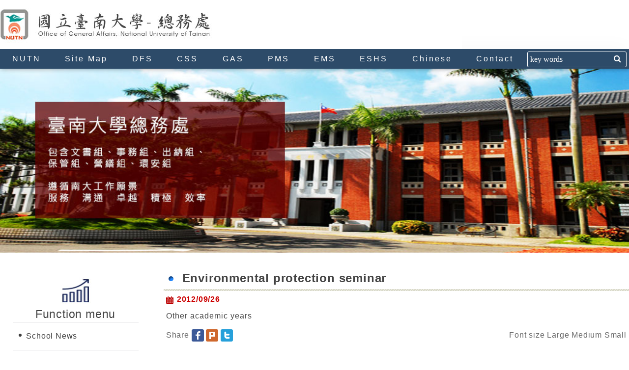

--- FILE ---
content_type: text/html; Charset=utf-8
request_url: https://www.nutn.edu.tw/oga/eng/mode03_02.asp?num=20180626172806937&t=list&page=1
body_size: 38397
content:

<!DOCTYPE html>
<html lang="en"><!-- InstanceBegin template="/Templates/eng_page.dwt.asp" codeOutsideHTMLIsLocked="false" -->
    <head>
    <meta charset="UTF-8" />
    <meta http-equiv="Content-Language" content="zh-TW" />
    <meta http-equiv="Content-Type" content="text/html; charset=utf-8" />
    <meta http-equiv="X-UA-Compatible" content="IE=edge" />
    <meta name="keywords" content="Office of General Affairs, National University of Tainan" />
    <meta name="description" content="Office of General Affairs, National University of Tainan" />
    <!-- InstanceBeginEditable name="doctitle" -->
    <title>Environmental protection seminar - Office of Research and Development, National University of Tainan</title>
    <!-- InstanceEndEditable -->
    <link href="../css/reset.css" rel="stylesheet" type="text/css">
    <link href="../css/font-awesome.css" rel="stylesheet" type="text/css">
    <link href="../css/web_layout.css" rel="stylesheet" type="text/css" />
    <link href="../css/web_page.css" rel="stylesheet" type="text/css" />
    <link href="../css/jquery-ui.css" rel="stylesheet" type="text/css" />
    <link href="favicon.ico" rel="shortcut icon" type="image/x-icon" />
    <link href="favicon.ico" rel="Bookmark" type="image/x-icon" />
    <script type="text/javascript" src="../js/jquery.js"></script>
    <script type="text/javascript" src="../js/jquery-ui.js"></script>
    <script type="text/javascript" src="../js/jquery.cycle.min.js"></script>
    <script type="text/javascript" src="../js/jquery.jcarousellite.min.js"></script>
    <script type="text/javascript" src="../js/swfobject.js"></script>
    <script type="text/javascript" src="../js/superfish.js"></script>
    <script type="text/javascript" src="../js/index.js"></script>
    <script type="text/javascript" src="../js/menu.js"></script>
    <script type="text/javascript" src="../js/dw.js"></script>
    <script type="text/javascript" src="../js/html5shiv.js"></script>
    <script type="text/javascript">
<!--
    $(document).ready(function () {
		
		$('#Div_Banner').cycle({fx: 'fade',timeout: 10000,sync: 0});

        // If there is a '#' in the URL (someone linking directly to a page with an anchor), highlight that section and set focus to it.
        // The tabindex attribute is removed AFTER the user navigates away from the element to help address a nasty VoiceOver bug.

        //if (document.location.hash) {
        //    var myAnchor = document.location.hash;
        //    $(myAnchor).attr('tabindex', -1).on('blur focusout', function () {
        //        $(this).removeAttr('tabindex');
        //    }).focus().yellowFade();
        //}

        /* This function looks for a change in the hash (activation of an in-page link) and sets focus to and 
        highlights the target element. This is necessary because webkit does not set focus as it should. If 
        the hash is empty (the user hit the back button after activating an in-page link) focus is set to body.
        */
        $(window).bind('hashchange', function () {
            var hash = "#" + window.location.hash.replace(/^#/, '');
            if (hash != "#") {
                $(hash).attr('tabindex', -1).on('blur focusout', function () {
                    $(this).removeAttr('tabindex');
                }).focus().yellowFade();
            }
            else {
                $("#headcontainer").attr('tabindex', -1).on('blur focusout', function () {
                    $(this).removeAttr('tabindex');
                }).focus();
            }
        });
    });
//-->
    </script>
    <!-- InstanceBeginEditable name="head" -->
    <script type="text/javascript">
<!--
    $(function () {
        GetPagePath('20180626171609988');
    });
//-->
    </script>
    <!-- InstanceEndEditable -->
    </head>
    <body>
<noscript>
    Your browser does not support JavaScript function, if the webpage function does not work properly, please open the browser JavaScript status.
    </noscript>
<a href="#main-content" class="sr-only sr-only-focusable" title="Jump to the main content block" tabindex="1">Jump to the main content block</a>
<div class="wrapper">
      <header class="site-header">
    <div id="site-title" class="site-title">
          <div class="container">
        <div id="aplus-box"><a accesskey="U" href="#site-title" title="上方輔助連結區(alt+U)" class="txt-white" tabindex="2">:::</a></div>
        <h1 class="logo"><a class="logo-link" href="mode02.asp?m=20180507143240872&t=list" title="Office of General Affairs, National University of Tainan" tabindex="3">Office of General Affairs, National University of Tainan</a></h1>
      </div>
        </div>
    <nav class="site-nav">
          <div class="container"> 
        <ul>
    <li><a href="http://www.nutn.edu.tw/" tabindex="4" target="_blank" title="NUTN(另開新視窗)">NUTN</a></li>
	<li><a href="sitemap.asp" tabindex="5" title="Site Map">Site Map</a></li>
    <li><a href="mode02.asp?m=20180510171635643&t=list" tabindex="6" title="Documents Files Section">DFS</a></li>
    <li><a href="menu.asp?m=20180614092256172" tabindex="7" title="Cashier's Services Section">CSS</a></li>
    <li><a href="menu.asp?m=20180831103430098">GAS</a></li>
    <li><a href="mode02.asp?m=20180510171745827&t=list" tabindex="9" title="Property Management Section">PMS</a></li>
    <li><a href="mode02.asp?m=20180510171806873&t=list" tabindex="10" title="Engineering Maintenance Section">EMS</a></li>
    <li><a href="menu.asp?m=20180612161234321" tabindex="11" title="Environment Safety hygiene Section">ESHS</a></li>
    <li><a href="../index.asp" tabindex="12" title="Chinese">Chinese</a></li>
    <li><a href="#site-footer" tabindex="13" title="Chinese">Contact</a></li>
</ul>

        <div class="search-box">
              <form id="formSearch" name="formSearch" method="post" action="search.asp" onsubmit="return CheckSearch()">
            <label for="search_word" style="display: none">key words</label>
            <input type="text" name="search_word" id="search_word" class="searchTerm" maxlength="20" value="key words" placeholder="key words" tabindex="15" />
            <button type="submit" class="searchButton" tabindex="15" name="search" alt="search" title="search"><i class="fa fa-search"></i></button>
            <input type="hidden" name="search_validate" value="2026/1/15" />
          </form>
            </div>
      </div>
        </nav>
  </header>
      <div class="site-banner"> 
    <img id="web_banner_img" src="../upload/top.jpg" alt="Office of Research and Development, National University of Tainan" width="100%" height="" /> 
  </div>
      <main class="site-main">
    <div class="container">
          <aside class="col-md-3">
        <div id="site-menu" class="site-menu">
              <div id="aplus-box"><a accesskey="L" href="#site-menu" class="txt-white" title="左方功能選單區(alt+L)" tabindex="16">:::</a> </div>
              <div class="menu-title"> <img src="../images/menu-title.jpg" alt="" /><br>
            <span style="font-size: 1.438em">Function menu</span> </div>
              <div class="menu-mid"> 
            <link href="../css/menu.css" rel="stylesheet" type="text/css" />
<ul id="navmenu-v"><li class="menu-line"><a href="mode01.asp?m=20180507143412757&t=list" target="_blank" title="School News">School News</a></li><li class="menu-line"><a href="mode02.asp?m=20180507143240872&t=list" title="Office of General Affairs">Office of General Affairs</a></li><li class="menu-line"><a href="mode01.asp?m=20180507143555723&t=list" target="_blank" title="Contact">Contact</a></li><li class="menu-line"><a href="mode02.asp?m=20180510171635643&t=list" title="Documentation Section">Documentation Section</a><ul class="WebMenuList2" id="WML_2_20180510171635643"><li><a href="mode02.asp?m=20250425150543577&t=list" title="Job Responsibilities">Job Responsibilities</a></li><li><a href="mode02.asp?m=20250425150600432&t=list" title="Contact Us">Contact Us</a></li></ul></li><li class="menu-line"><a href="menu.asp?m=20180614092256172" title="Cashier′s Section">Cashier′s Section</a><ul class="WebMenuList2" id="WML_2_20180614092256172"><li><a href="mode02.asp?m=20180614092308617&t=list" title="01.Introduction">01.Introduction</a></li><li><a href="mode02.asp?m=20180614092329407&t=list" title="02.Staff & Duties">02.Staff & Duties</a></li><li><a href="mode01.asp?m=20180705091447361&t=list" title="03.Tuition Fee Area">03.Tuition Fee Area</a></li><li><a href="mode02.asp?m=20180907140451772&t=list" target="_blank" title="04.Forms">04.Forms</a></li><li><a href="menu.asp?m=20190904083455249" title="05.Taxation Laws and Regulations">05.Taxation Laws and Regulations</a><ul class="WebMenuList3" id="WML_3_20190904083455249"><li><a href="mode01.asp?m=20190904083623761&t=list" title="Income Tax Act">Income Tax Act</a></li><li><a href="mode01.asp?m=20190904085048664&t=list" title="Standards of Withholding Rates for Various Incomes">Standards of Withholding Rates for Various Incomes</a></li><li><a href="mode01.asp?m=20190904085345245&t=list" title="The Regulations Governing the Withholding of Tax">The Regulations Governing the Withholding of Tax</a></li></ul></li><li><a href="mode02.asp?m=20190827153618961&t=list" title="06.Contact Us">06.Contact Us</a></li></ul></li><li class="menu-line"><a href="menu.asp?m=20180831103430098" title="General Affairs Section">General Affairs Section</a><ul class="WebMenuList2" id="WML_2_20180831103430098"><li><a href="mode02.asp?m=20180831103603242&t=list" title="Introduction">Introduction</a></li><li><a href="mode02.asp?m=20180831103732672&t=list" title="Location Information">Location Information</a></li><li><a href="mode02.asp?m=20180831103825672&t=list" title="Contact Window">Contact Window</a></li></ul></li><li class="menu-line"><a href="menu.asp?m=20190923160034623" title="Property Management Section">Property Management Section</a><ul class="WebMenuList2" id="WML_2_20190923160034623"><li><a href="mode02.asp?m=20190923160627805&t=list" title="Introduction">Introduction</a></li><li><a href="mode02.asp?m=20190923162531120&t=list" title="Contact Us">Contact Us</a></li></ul></li><li class="menu-line"><a href="mode02.asp?m=20180510171806873&t=list" title="Engineering Maintenance Section">Engineering Maintenance Section</a><ul class="WebMenuList2" id="WML_2_20180510171806873"><li><a href="mode02.asp?m=20250425111218506&t=list" title="About Us">About Us</a></li><li><a href="mode02.asp?m=20250425111424355&t=list" title="Location">Location</a></li><li><a href="mode02.asp?m=20250425112122588&t=list" title="Contact">Contact</a></li></ul></li><li class="menu-line"><a href="menu.asp?m=20180612161234321" title="Environmental Safety Section">Environmental Safety Section</a><ul class="WebMenuList2" id="WML_2_20180612161234321"><li><a href="menu.asp?m=20180626115437538" target="_blank" title="About Environment Safety">About Environment Safety</a><ul class="WebMenuList3" id="WML_3_20180626115437538"><li><a href="mode02.asp?m=20180626115455243&t=list" target="_blank" title="Introduction">Introduction</a></li><li><a href="mode02.asp?m=20180626115547155&t=list" target="_blank" title="Organization">Organization</a></li><li><a href="mode02.asp?m=20180626115612161&t=list" target="_blank" title="Members">Members</a></li><li><a href="mode02.asp?m=20180626153634066&t=list" target="_blank" title="Location Information">Location Information</a></li><li><a href="mode02.asp?m=20210114100605083&t=list" target="_blank" title="Environmental Safety and health policy">Environmental Safety and health policy</a></li><li><a href="mode02.asp?m=20231025171217971&t=list" target="_blank" title="Written Statement on Preventing Workplace Violence">Written Statement on Preventing Workplace Violence</a></li></ul></li><li><a href="menu.asp?m=20180614154837652" title="Environmental Safety and Health Committee">Environmental Safety and Health Committee</a><ul class="WebMenuList3" id="WML_3_20180614154837652"><li><a href="mode02.asp?m=20180614155328492&t=list" target="_blank" title="Members">Members</a></li><li><a href="mode03.asp?m=20180627093722159&t=list" target="_blank" title="Meeting record">Meeting record</a></li></ul></li><li><a href="mode02.asp?m=20180626154720385&t=list" target="_blank" title="Management regulations">Management regulations</a></li><li><a href="menu.asp?m=20180626155527373" target="_blank" title="Environmental Management">Environmental Management</a><ul class="WebMenuList3" id="WML_3_20180626155527373"><li><a href="menu.asp?m=20180626155700987" target="_blank" title="Environmental Management">Environmental Management</a><ul class="WebMenuList3" id="WML_4_20180626155700987"><li><a href="mode02.asp?m=20180626155820799&t=list" target="_blank" title="Environmental Management">Environmental Management</a></li></ul></li><li><a href="mode02.asp?m=20190529081527408&t=list" target="_blank" title="Environmental education">Environmental education</a></li><li><a href="menu.asp?m=20240103145622819" target="_blank" title="Indoor Air Quality">Indoor Air Quality</a><ul class="WebMenuList3" id="WML_4_20240103145622819"><li><a href="mode02.asp?m=20240103145650347&t=list" target="_blank" title="Indoor Air Quality Act">Indoor Air Quality Act</a></li><li><a href="mode02.asp?m=20240103145728903&t=list" target="_blank" title="Excellent Management Label">Excellent Management Label</a></li><li><a href="mode02.asp?m=20240103145829227&t=list" target="_blank" title="Scheduled site inspection report">Scheduled site inspection report</a></li></ul></li><li><a href="mode02.asp?m=20180626155755394&t=list" target="_blank" title="Green Procurement">Green Procurement</a></li><li><a href="mode03.asp?m=20191218165051259&t=list" target="_blank" title="Environmental monitoring">Environmental monitoring</a></li><li><a href="menu.asp?m=20240103151050062" target="_blank" title="Drinking water regular inspection">Drinking water regular inspection</a><ul class="WebMenuList3" id="WML_4_20240103151050062"><li><a href="mode02.asp?m=20240103151606638&t=list" target="_blank" title="Fucheng Campus Drinking Water Inspection Reports">Fucheng Campus Drinking Water Inspection Reports</a></li><li><a href="mode02.asp?m=20240103151628937&t=list" target="_blank" title="Honors Campus Drinking Water Inspection Reports">Honors Campus Drinking Water Inspection Reports</a></li></ul></li><li><a href="mode02.asp?m=20180626155728161&t=list" target="_blank" title="Recycle">Recycle</a></li><li><a href="mode02.asp?m=20240103152656219&t=list" target="_blank" title="Reduce the use of disposable tableware and package">Reduce the use of disposable tableware and package</a></li><li><a href="mode02.asp?m=20191218164415953&t=list" target="_blank" title="Hazardous gas detection(Waste liquid room)">Hazardous gas detection(Waste liquid room)</a></li><li><a href="mode02.asp?m=20240103153604699&t=list" target="_blank" title="Propaganda">Propaganda</a></li><li><a href="mode02.asp?m=20240103153753742&t=list" target="_blank" title="Laboratory chemicals exchange platform">Laboratory chemicals exchange platform</a></li><li><a href="mode02.asp?m=20240103153927347&t=list" target="_blank" title="Environmental Education (external website)">Environmental Education (external website)</a></li></ul></li><li><a href="mode02.asp?m=20180626160815053&t=list" target="_blank" title="Laboratory management">Laboratory management</a></li><li><a href="menu.asp?m=20180626162727519" target="_blank" title="Toxic Chemical Substance Management">Toxic Chemical Substance Management</a><ul class="WebMenuList3" id="WML_3_20180626162727519"><li><a href="mode01.asp?m=20240103162157036&t=list" target="_blank" title="Chemical Management and Declaration System">Chemical Management and Declaration System</a></li><li><a href="mode02.asp?m=20180626162752604&t=list" target="_blank" title="Toxic Chemical Management Points">Toxic Chemical Management Points</a></li><li><a href="mode02.asp?m=20180626162826874&t=list" target="_blank" title="Approved species">Approved species</a></li><li><a href="mode02.asp?m=20180626162843437&t=list" target="_blank" title="Application process">Application process</a></li><li><a href="mode02.asp?m=20180626162905865&t=list" target="_blank" title="Operational area application process">Operational area application process</a></li><li><a href="mode02.asp?m=20180626162809100&t=list" target="_blank" title="Marked">Marked</a></li><li><a href="mode02.asp?m=20210114103318721&t=list" target="_blank" title="Prevention and control advocacy">Prevention and control advocacy</a></li></ul></li><li><a href="menu.asp?m=20180626164049285" target="_blank" title="Animal Management Group">Animal Management Group</a><ul class="WebMenuList3" id="WML_3_20180626164049285"><li><a href="mode02.asp?m=20180626164127796&t=list" title="Regulation">Regulation</a></li><li><a href="mode02.asp?m=20180626164537390&t=list" target="_blank" title="Members">Members</a></li><li><a href="mode02.asp?m=20180626164612925&t=list" target="_blank" title="Meeting record">Meeting record</a></li><li><a href="mode02.asp?m=20180626164634170&t=list" target="_blank" title="Application process">Application process</a></li><li><a href="mode02.asp?m=20180626164657345&t=list" target="_blank" title="Assessment">Assessment</a></li><li><a href="mode02.asp?m=20190225154810363&t=list" title="Reference material">Reference material</a></li></ul></li><li><a href="menu.asp?m=20180626165748217" target="_blank" title="Biological Safety">Biological Safety</a><ul class="WebMenuList3" id="WML_3_20180626165748217"><li><a href="mode02.asp?m=20180626165845344&t=list" target="_blank" title="Regulations">Regulations</a></li><li><a href="mode02.asp?m=20180626165904959&t=list" target="_blank" title="Members">Members</a></li><li><a href="mode02.asp?m=20180626165927817&t=list" target="_blank" title="Meeting record">Meeting record</a></li><li><a href="mode02.asp?m=20180626165951211&t=list" target="_blank" title="Application process">Application process</a></li><li><a href="mode02.asp?m=20180627142235927&t=list" target="_blank" title="Norms and guidelines">Norms and guidelines</a></li></ul></li><li><a href="menu.asp?m=20240103114844361" target="_blank" title="Promote energy conservation">Promote energy conservation</a><ul class="WebMenuList3" id="WML_3_20240103114844361"><li><a href="mode01.asp?m=20240103114955429&t=list" target="_blank" title="Electricity Efficiency Management Plan">Electricity Efficiency Management Plan</a></li><li><a href="mode01.asp?m=20240103115103145&t=list" target="_blank" title="Promote the implementation of energy conservation">Promote the implementation of energy conservation</a></li><li><a href="mode01.asp?m=20240103115231468&t=list" target="_blank" title="Energy Saving and Carbon Reduction Implementation">Energy Saving and Carbon Reduction Implementation</a></li><li><a href="mode02.asp?m=20240103115353151&t=list" target="_blank" title="Download promotional materials">Download promotional materials</a></li><li><a href="mode02.asp?m=20240103115445329&t=list" target="_blank" title="Meeting record">Meeting record</a></li><li><a href="mode02.asp?m=20240103115537124&t=list" target="_blank" title="Organization chart to promote energy conservation">Organization chart to promote energy conservation</a></li></ul></li><li><a href="menu.asp?m=20180626171329709" target="_blank" title="Education and Training">Education and Training</a><ul class="WebMenuList3" id="WML_3_20180626171329709"><li><a href="mode04.asp?m=20180827163713300&t=list" target="_blank" title="Teaching material">Teaching material</a></li><li><a href="mode02.asp?m=20240103164225409&t=list" target="_blank" title="Contractor education and training">Contractor education and training</a></li><li><a href="mode03.asp?m=20180626171444419&t=list" target="_blank" title="Orientation-Safety and Health Education & Training">Orientation-Safety and Health Education & Training</a></li><li><a href="mode03.asp?m=20180626171552752&t=list" target="_blank" title="On-the-Job Training">On-the-Job Training</a></li><li><a href="mode03.asp?m=20180626171609988&t=list" target="_blank" title="Environmental protection seminar">Environmental protection seminar</a></li></ul></li><li><a href="menu.asp?m=20180627120711508" target="_blank" title="Download">Download</a><ul class="WebMenuList3" id="WML_3_20180627120711508"><li><a href="menu.asp?m=20180627120735119" target="_blank" title="Safety and health form">Safety and health form</a><ul class="WebMenuList3" id="WML_4_20180627120735119"><li><a href="mode02.asp?m=20180627121150057&t=list" target="_blank" title="Laboratory form">Laboratory form</a></li><li><a href="mode02.asp?m=20180627120923181&t=list" target="_blank" title="Laboratory Emergency Response">Laboratory Emergency Response</a></li><li><a href="mode02.asp?m=20180627120756272&t=list" target="_blank" title="Waste classification">Waste classification</a></li></ul></li><li><a href="menu.asp?m=20180627134746337" target="_blank" title="Environmental Protection Form">Environmental Protection Form</a><ul class="WebMenuList3" id="WML_4_20180627134746337"><li><a href="mode02.asp?m=20180627134833939&t=list" target="_blank" title="Toxic chemicals">Toxic chemicals</a></li><li><a href="mode02.asp?m=20180627134806421&t=list" target="_blank" title="Laboratory waste">Laboratory waste</a></li><li><a href="mode02.asp?m=20180627134852859&t=list" target="_blank" title="Recycle">Recycle</a></li></ul></li><li><a href="mode02.asp?m=20180627135209757&t=list" target="_blank" title="Animal Management Form">Animal Management Form</a></li><li><a href="mode02.asp?m=20180627135308572&t=list" target="_blank" title="Biological Safety Form">Biological Safety Form</a></li><li><a href="mode02.asp?m=20220110103358466&t=list" target="_blank" title="Contractor Form">Contractor Form</a></li><li><a href="mode04.asp?m=20230425095238669&t=list" target="_blank" title="Workplace Harm Prevention Form">Workplace Harm Prevention Form</a></li><li><a href="mode02.asp?m=20180627135647871&t=list" target="_blank" title="Others">Others</a></li></ul></li><li><a href="menu.asp?m=20180626173020743" target="_blank" title="Legislation">Legislation</a><ul class="WebMenuList3" id="WML_3_20180626173020743"><li><a href="menu.asp?m=20180626173045917" target="_blank" title="Safety and Health Regulations">Safety and Health Regulations</a><ul class="WebMenuList3" id="WML_4_20180626173045917"><li><a href="mode02.asp?m=20180626173105055&t=list" target="_blank" title="The school regulations">The school regulations</a></li><li><a href="mode02.asp?m=20180626173125207&t=list" target="_blank" title="Government">Government</a></li></ul></li><li><a href="menu.asp?m=20180626173228823" target="_blank" title="Environmental protection regulations">Environmental protection regulations</a><ul class="WebMenuList3" id="WML_4_20180626173228823"><li><a href="mode02.asp?m=20180626173243598&t=list" target="_blank" title="The school regulations">The school regulations</a></li><li><a href="mode02.asp?m=20180626173300773&t=list" target="_blank" title="Government">Government</a></li></ul></li><li><a href="menu.asp?m=20180626174532800" target="_blank" title="Animal Management Regulations">Animal Management Regulations</a><ul class="WebMenuList3" id="WML_4_20180626174532800"><li><a href="mode02.asp?m=20180626174557041&t=list" target="_blank" title="The school regulations">The school regulations</a></li><li><a href="mode02.asp?m=20180626174636778&t=list" target="_blank" title="Government">Government</a></li></ul></li><li><a href="menu.asp?m=20180626174701598" target="_blank" title="Radiation Management Regulations">Radiation Management Regulations</a><ul class="WebMenuList3" id="WML_4_20180626174701598"><li><a href="mode02.asp?m=20180626174734228&t=list" target="_blank" title="Government">Government</a></li><li><a href="mode02.asp?m=20180626174718037&t=list" target="_blank" title="The school regulations">The school regulations</a></li><li><a href="mode02.asp?m=20190529085046371&t=list" target="_blank" title="Radiation warning label">Radiation warning label</a></li></ul></li><li><a href="menu.asp?m=20180626174807762" target="_blank" title="Chemical Regulations">Chemical Regulations</a><ul class="WebMenuList3" id="WML_4_20180626174807762"><li><a href="mode02.asp?m=20240104142201122&t=list" target="_blank" title="Chemical inquiry">Chemical inquiry</a></li><li><a href="mode02.asp?m=20240104141937756&t=list" target="_blank" title="Hazardous Chemical Substance Storage Management">Hazardous Chemical Substance Storage Management</a></li><li><a href="mode02.asp?m=20211116112738582&t=list" target="_blank" title="Toxic and Concerned Chemical Substances">Toxic and Concerned Chemical Substances</a></li><li><a href="mode02.asp?m=20180626174845184&t=list" target="_blank" title="Regulations on New Chemical Substances Registratio">Regulations on New Chemical Substances Registratio</a></li><li><a href="mode02.asp?m=20180626174903675&t=list" target="_blank" title="Industrial Precursor Chemicals">Industrial Precursor Chemicals</a></li><li><a href="mode02.asp?m=20180626174923938&t=list" target="_blank" title="Priority Management Chemicals">Priority Management Chemicals</a></li><li><a href="mode02.asp?m=20180626174942403&t=list" target="_blank" title="Controlled Chemicals">Controlled Chemicals</a></li></ul></li></ul></li><li><a href="mode01.asp?m=20240103085540154&t=list" title="Contractor's online construction applicationsystem">Contractor's online construction applicationsystem</a></li><li><a href="mode02.asp?m=20180626182348258&t=list" target="_blank" title="Link">Link</a></li></ul></li></ul> 
          </div>
              <div class="clear"></div>
            </div>
      </aside>
          <section class="col-md-9" id="main-content" style="position: relative;">
        <div id="aplus-box"><a href="#page-title" accesskey="C" class="txt-white" title="中間主要內容區(alt+C)">:::</a> </div>
        <div id="page-title">
              <h2> <img src="../images/page-icon.jpg" alt="" /><!-- InstanceBeginEditable name="nowtitle" -->
			<span>Environmental protection seminar<span>
                        <!-- InstanceEndEditable --></h2>
            </div>
        <div id="page-box"> <!-- InstanceBeginEditable name="main" -->
                        <table width="100%" border="0" align="center" cellpadding="5" cellspacing="0" summary="排版表格">
                            <tr>
                                <td colspan="2" class="title-red02">
                                    <img src="../images/time-icon.png" alt="" width="15" height="15" align="absmiddle" class="icon-img" />2012/09/26
                                </td>
                            </tr>
                            <tr>
                                <td colspan="2" class="page-head">Other academic years</td>
                            </tr>
                            <tr>
                                <td width="60%" class="page-share">
                                    <noscript>Even your web browser does not support of JavaScript, that will not affect the reading function of website.</noscript>
                                    <div align="left">
                                        Share
                                    <img src="../images/icon_fb.gif" border="0" style="cursor: pointer" alt="share to FaceBook" title="share to 到FaceBook" onclick="PostFacebook('http://www.nutn.edu.tw/oga/eng/mode03_02.asp?num=20180626172806937','Department of Education, National University of Tainan - Environmental protection seminar - Other academic years');" onkeypress="PostFacebook('http://www.nutn.edu.tw/oga/eng/mode03_02.asp?num=20180626172806937','Department of Education, National University of Tainan - Environmental protection seminar - Other academic years');" />
                                        <img src="../images/icon_plurk.gif" border="0" style="cursor: pointer" alt="share to Plurk" title="share to Plurk" onclick="PostPlurk('http://www.nutn.edu.tw/oga/eng/mode03_02.asp?num=20180626172806937','Department of Education, National University of Tainan - Environmental protection seminar - Other academic years');" onkeypress="PostPlurk('http://www.nutn.edu.tw/oga/eng/mode03_02.asp?num=20180626172806937','Department of Education, National University of Tainan - Environmental protection seminar - Other academic years');" />
                                        <img src="../images/icon_twitter.gif" border="0" style="cursor: pointer" alt="ahare to Twitter" title="share to Twitter" onclick="PostTwitter('http://www.nutn.edu.tw/oga/eng/mode03_02.asp?num=20180626172806937','Department of Education, National University of Tainan - Environmental protection seminar - Other academic years');" onkeypress="PostTwitter('http://www.nutn.edu.tw/oga/eng/mode03_02.asp?num=20180626172806937','Department of Education, National University of Tainan - Environmental protection seminar - Other academic years');" />
                                    </div>
                                </td>
                                <td width="40%" class="font-size">Font size
                                <span style="cursor: pointer" onclick="changeSize(16);" onkeypress="changeSize(16);">Large</span>
                                    <span style="cursor: pointer" onclick="changeSize(14);" onkeypress="changeSize(14);">Medium</span>
                                    <span style="cursor: pointer" onclick="changeSize(12);" onkeypress="changeSize(12);">Small</span>
                                </td>
                            </tr>
                            <tr>
                                <td colspan="2">
                                    <div id="theCon">
                                        <p><img alt="" src="http://www.nutn.edu.tw/oga/upload/images/1011.jpg" style="width: 100%;" /></p>

                                    </div>
                                </td>
                            </tr>
                            
                            <tr>
                                <td colspan="2" class="page-link">
                                    <a href="#top" title="TOP">▲TOP</a>｜<a href="javascript:history.back()" title="Back">Back</a>
                                </td>
                            </tr>
                        </table>
                        <!-- InstanceEndEditable --> </div>
      </section>
        </div>
  </main>
  <footer id="site-footer" class="site-footer">
    <div class="container">
        <p class="tit">CONTACT</p>
        <p class="p1">
        <a accesskey="B" href="#site-footer" title="下方版權宣告區(alt+B)">:::</a> tel：+886-6-213-3111 Ext.401<br />
        Campus anti-bullying line：0800-200-885 <br />
        Address：33, Sec. 2, Shu-Lin St., Tainan 700301, Taiwan　<br>
        Site maintenance： JHAO SHAN LI +886-6-213-3111 Ext.401</p>
        <p class="p2">Update：2026/1/15<br>
        Visitors：954198  人 <br>
        <a href="https://www.handicap-free.nat.gov.tw/Applications/Detail?category=20180103093540" title="無障礙網站"> <img src="../images/aa.png" border="0" width="88" height="31" alt="通過AA檢測等級無障礙網頁檢測" /> </a>
        </p>
        </div>
    <p class="p3"><span>Copyright © 2018 Office of General Affairs, National University of Tainan All rights reserved. </span></p>
  </footer>
    </div>
</body>
<!-- InstanceEnd --></html>


--- FILE ---
content_type: text/html; Charset=utf-8
request_url: https://www.nutn.edu.tw/oga/eng/web_ajax_path.asp?PMN=20180626171609988&_=1768414674555
body_size: 7
content:
Environmental Safety Section > Education and Training > <a href="mode03.asp?m=20180626171609988&t=list">Environmental protection seminar</a>

--- FILE ---
content_type: text/css
request_url: https://www.nutn.edu.tw/oga/css/reset.css
body_size: 1569
content:
body,table,div,span,form,input {
 margin:0;
 padding:0
}
img {
 border:0
}
a:link,a:visited,a:hover,a:active {
 text-decoration:none
}
a {
 color:#337ab7;
 text-decoration:none
}
a:hover,a:focus {
 color:#23527c;
 text-decoration:none
}
a:focus {
 outline:thin dotted;
 outline:5px auto -webkit-focus-ring-color;
 outline-offset:-2px
}
img {
 vertical-align:middle
}
.tcc {
 text-align:center
}
.tcr {
 text-align:right
}
.tcl {
 text-align:left
}
.icon-img {
 margin-right:7px
}
.clear {
 clear:both;
 height:0;
 font-size:.063em;
 line-height:0
}
h1,h2,h3,h4,h5,h6 {
 margin:0
}
button,input,optgroup,select,textarea {
 margin:0;
 font:inherit;
 color:inherit
}
button {
 overflow:visible
}
button,select {
 text-transform:none
}
button,html input[type=button],input[type=reset],input[type=submit] {
 -webkit-appearance:button;
 cursor:pointer
}
button[disabled],html input[disabled] {
 cursor:default
}
button::-moz-focus-inner,input::-moz-focus-inner {
 padding:0
}
input {
 line-height:normal
}
input[type=checkbox],input[type=radio] {
 -webkit-box-sizing:border-box;
 -moz-box-sizing:border-box;
 box-sizing:border-box;
 padding:0
}
input[type=number]::-webkit-inner-spin-button,input[type=number]::-webkit-outer-spin-button {
 height:auto
}
input[type=search] {
 -webkit-box-sizing:content-box;
 -moz-box-sizing:content-box;
 box-sizing:content-box;
 -webkit-appearance:textfield
}
input[type=search]::-webkit-search-cancel-button,input[type=search]::-webkit-search-decoration {
 -webkit-appearance:none
}
table {
 border-spacing:0;
 border-collapse:collapse
}
:before,:after {
 -webkit-box-sizing:border-box;
 -moz-box-sizing:border-box;
 box-sizing:border-box
}


--- FILE ---
content_type: text/css
request_url: https://www.nutn.edu.tw/oga/css/web_page.css
body_size: 4799
content:
/*----------------------------------------------------------*/
/* 內頁 */

#page-title {
    background: url(../images/page-title.jpg) bottom repeat-x;
    color: #444;
    margin: 0 auto;
    padding-bottom: 15px;
    position: relative;
}

#page-title img {
    margin: 7px 10px 0 10px;
    vertical-align: top;
}

#page-box {
    margin: 0 auto;
    line-height: 24px;
    position: relative;
}

/* 路徑 */

.page-path {
    border-bottom: 1px dotted #ccc;
    font-size: 0.750em;
    font-weight: normal;
    margin: 0 auto 10px;
    padding: 5px 0;
    position: relative;
}

.page-path img {
    margin-top: 3px;
    margin-right: 3px;
    vertical-align: top;
}
.page-path a {
    color: #666;
    text-decoration: none;
}
.page-path a:hover {
    color: #900;
}

/* 分享區塊 */

.page-share {
    color: #666;
    padding: 10px 5px;
}
.page-share img {
    vertical-align: top;
}
/* 字級大小 */
.font-size {
    color: #666;
    padding: 10px 5px;
    text-align: right;
}
/*.font-size a {
    background-color: #bbb;
    color: #fff;
    padding: 3px 6px;
}
.font-size a:hover {
    background-color: #666;
}
*/

.font-size a {
    background-color: #515151;
    color: #fff;
    padding: 3px 6px;
}
.font-size a:hover {
    background-color: #515151;
}

/* 檔案下載 */
.page-download {
    border-radius: 5px 5px 5px 5px;
    -moz-border-radius: 5px 5px 5px 5px;
    -webkit-border-radius: 5px 5px 5px 5px;
    border: 1px solid #ddd;
    border-right: 3px solid #ddd;
    border-bottom: 3px solid #ddd;
    padding: 10px;
}

.page-download ul {
    list-style: url(../images/icon-download.gif);
    margin: 0;
    padding: 0 0 0 30px;
}
.page-download ul li {
    margin: 3px 0;
}
/* 模組三 */
.mode03-list {
    margin: 0 auto;
}
.mode03-list img {
    vertical-align: middle;
}
.mode03-list td {
    border-bottom: 1px dotted #ccc;
    padding: 10px 5px;
}
/* 模組四 */

.mode04-list {
    border: 1px solid #ccc;
    border-bottom: 0;
    margin: 0 auto;
}
.mode04-list img {
    vertical-align: middle;
}
.mode04-list td {
    border-bottom: 1px solid #ccc;
    padding: 10px 5px;
}
/* 模組五 */
.mode05-list {
    margin: 0 auto;
}
.mode05-list img {
    vertical-align: middle;
}
.mode05-list th {
    color: #f06;
    padding: 10px 5px 0 5px;
}
.mode05-list td {
    border-bottom: 1px dotted #ccc;
    padding: 0 5px 10px 5px;
}

/* 模組六相簿功能 */
#page-box .album-item .row{
	display: flex;
	flex-wrap: wrap;
	column-gap: 1%;
	}

#page-box .album-block{
	width: 24%;
	overflow: hidden;
}

#page-box .img-bg{
	width: 100%;
}

#page-box .album-block a{
	display: block;
}

#page-box .album-block a img{
	width: 100%;
}


/* TOP+回上一頁 */
.page-link {
    padding-top: 15px;
    text-align: right;
}
.page-link a {
    color: #666;
    text-decoration: none;
}
.page-link a:hover {
    color: #f30;
    text-decoration: none;
}
/* 內容標題 */
.page-head {
    letter-spacing: 1px;
    margin: 15px auto 0 auto;
}
.page-head th {
    background: #f1f1f1;
    -moz-border-radius: 10px;
    -webkit-border-radius: 10px;
    border-radius: 10px;
    behavior: url(PIE.htc);
    color: #50a;
    text-align: left;
    padding: 10px;
}
.page-head td {
    padding: 10px 0;
}
/*----------------------------------------------------------*/
/* 最新消息 */
.news-search {
    background: #eed;
    border-radius: 10px;
    -moz-border-radius: 10px;
    -webkit-border-radius: 10px;
    border: 0;
    margin: 15px auto 5px auto;
    padding: 10px 0;
    position: relative;
    text-align: center;
}

.news-search input[type="submit"] {
    vertical-align: middle;
}

.news-list {
    border-bottom: 1px dotted #aaa;
    margin: 0 auto;
    position: relative;
}

.news-list img {
    margin-right: 5px;
}

.news-list th {
    color: #b00;
    letter-spacing: 1px;
    padding: 10px 10px 0 10px;
    text-align: left;
}
.news-list td {
    padding: 0 10px 5px 10px;
}
/*----------------------------------------------------------*/
/* 全文檢索 */
.search-item {
    margin: 0 auto;
    position: relative;
}

.search-item td {
    border-bottom: 1px dotted #CCC;
}

.search-item a {
    color: #333;
    text-decoration: none;
}

.search-item a:hover {
    color: #F30;
    text-decoration: none;
}
/*----------------------------------------------------------*/
/* SiteMap */
.sitemap-menu {}
.sitemap-menu a {
    color: #333;
    text-decoration: none;
}
.sitemap-menu a:hover {
    color: #F30;
    text-decoration: none;
}
.sitemap-menu-a li,.sitemap-menu-b li,.sitemap-menu-c li {
    padding: 5px;
}
.sitemap-menu-a {
    list-style-type: disc;
}
.sitemap-menu-b {
    list-style-type: cjk-ideographic;
}
.sitemap-menu-c {
    list-style-type: decimal;
}

--- FILE ---
content_type: text/css
request_url: https://www.nutn.edu.tw/oga/css/font.css
body_size: 13637
content:
---文字變化---*/
.font13{font-size:0.813em;text-decoration:none;font-weight:400;}
.font15{font-size:0.938em;text-decoration:none;}
.txt-bold{font-weight:700;}
.txt-normal{font-weight:400;}
.lineheight-28{line-height:28px;}
.letterspacing-1{letter-spacing:1px;}
.no-bg-data{padding:60px 0;font-size:0.938em;font-weight:700;color:#036;text-align:center;text-decoration:none;}
.no-data{padding:50px 0;font-size:0.938em;font-weight:700;color:#036;text-align:center;background-color:#fff;text-decoration:none;}
.no-data-s{padding:50px 0;font-size:0.938em;font-weight:700;color:#036;text-align:center;background-color:#fff;border:1px solid #ccc;text-decoration:none;}
.margin-b10{margin-bottom:10px;position:relative;}
.margin-b20{margin-bottom:20px;position:relative;}
.txt-3{color:#333;text-decoration:none;}
.txt-4{color:#444;text-decoration:none;}
.txt-5{color:#555;text-decoration:none;}
.txt-6{color:#666;text-decoration:none;}
.txt-blue{color:#00F;text-decoration:none;}
.txt-blue02{color:#048;text-decoration:none;}
.txt-blue03{color:#06c;text-decoration:none;}
.txt-brown{color:#900;text-decoration:none;}
.txt-brown02{color:#c60;text-decoration:none;}
.txt-green{color:#060;text-decoration:none;}
.txt-red{letter-spacing:1px;color:red;text-decoration:none;}
.txt-red02{color:#b00;text-decoration:none;}
.txt-pink{color:#F06;text-decoration:none;}
.txt-purple{color:#50a;text-decoration:none;}
.txt-purple02{color:#B49;text-decoration:none;}
.txt-white{color:#FFF;text-decoration:none;}
.txt-yellow{color:#ff0;text-decoration:none;}
.txt-orange{color:#f60;text-decoration:none;}
.title-3{font-size:0.938em;color:#333;text-decoration:none;text-align: justify;
display:block;text-overflow:ellipsis;overflow:hidden;
}
.title-4{font-size:0.938em;font-weight:700;color:#444;text-decoration:none;}
.title-5{font-size:1.2rem;font-weight:700;color:#620101;text-decoration:none;margin-top: 27px;text-align: center;}
.title-6{font-size:0.938em;font-weight:700;color:#666;text-decoration:none;}
.title-blue{font-size:0.938em;font-weight:700;color:#47a;text-decoration:none;}
.title-blue02{font-weight:700;color:#06b;text-decoration:none;}
.title-blue03{font-weight:700;color:#025;text-decoration:none;}
.title-brown{font-weight:700;color:#900;text-decoration:none;}
.title-brown02{font-weight:700;color:#c60;text-decoration:none;}
.title-brown03{font-weight:700;color:#530;text-decoration:none;}
.title-brown04{font-weight:700;color:#654;text-decoration:none;}
.title-green{font-size:0.938em;font-weight:700;color:#060;text-decoration:none;}
.title-red{font-weight:700;color:red;text-decoration:none;}
.title-red02{font-weight:700;color:#c00;text-decoration:none;}
.title-orange{font-size:0.938em;font-weight:700;color:#F60;text-decoration:none;}
.title-pink{font-weight:700;color:#F06;text-decoration:none;}
.title-purple{font-size:0.938em;font-weight:700;color:#50a;text-decoration:none;}
.title-yellow{font-weight:700;color:#ff0;text-decoration:none;}
.border-ccc{border:1px solid #ccc;text-decoration:none;}
.line-de
/*下虛線*/{border-bottom:1px dashed #ccc;text-decoration:none;}
.line-s
/*下實線*/{border-bottom:1px solid #ccc;text-decoration:none;}
.line-do
/*下點線*/{border-bottom:1px dotted #ccc;text-decoration:none;}
.grid-white{background-color:#FFF;}
.grid-yellow{background-color:#FFC;}
.grid-blue{background-color:#eff;}
.grid-gray{background-color:#F1F1F1;}
.grid-editor{background-color:#EEE;}
.grid-green{background-color:#efe;}
.grid-pink{background-color:#fef;}
.submitbutton{background:url(../images/btn01.gif) no-repeat;width:125px;height:30px;border:0;text-indent:20px;vertical-align:middle;letter-spacing:1px;cursor:pointer;}
.resetbutton{background:url(../images/btn02.gif) no-repeat;width:125px;height:30px;border:0;text-indent:20px;vertical-align:middle;letter-spacing:1px;cursor:pointer;}
.backbutton{background:url(../images/btn03.gif) no-repeat;width:125px;height:30px;border:0;text-indent:20px;vertical-align:middle;letter-spacing:1px;cursor:pointer;}
.fixbutton{background:url(../images/btn04.gif) no-repeat;width:125px;height:30px;border:0;text-indent:20px;vertical-align:middle;letter-spacing:1px;cursor:pointer;}
.deletebutton{background:url(../images/btn05.gif) no-repeat;width:125px;height:30px;border:0;text-indent:20px;vertical-align:middle;letter-spacing:1px;cursor:pointer;}
.nextbutton{background:url(../images/btn06.gif) no-repeat;width:125px;height:30px;border:0;text-indent:20px;vertical-align:middle;letter-spacing:1px;cursor:pointer;}
.previousbutton{background:url(../images/btn07.gif) no-repeat;width:125px;height:30px;border:0;text-indent:20px;vertical-align:middle;letter-spacing:1px;cursor:pointer;}
.searchbutton{background:url(../images/btn08.gif) no-repeat;width:125px;height:30px;border:0;text-indent:20px;vertical-align:middle;letter-spacing:1px;cursor:pointer;}
.listbutton{background:url(../images/btn09.gif) no-repeat;width:125px;height:30px;border:0;text-indent:20px;vertical-align:middle;letter-spacing:1px;cursor:pointer;}
.speakbutton{background:url(../images/btn10.gif) no-repeat;width:125px;height:30px;border:0;text-indent:15px;vertical-align:middle;letter-spacing:1px;cursor:pointer;}
.gobutton{background:url(../images/btn11.gif) no-repeat;width:60px;height:24px;color:#040;border:0;text-indent:15px;vertical-align:middle;letter-spacing:1px;cursor:pointer;}
.spacebutton{background:url(../images/btn12.gif) no-repeat;width:130px;height:30px;border:0;vertical-align:middle;letter-spacing:1px;cursor:pointer;}
.btn-small-green{background:url(../images/btn-small-g.gif) no-repeat;width:25px;height:26px;padding:3px 0;border:0;color:#000;vertical-align:middle;text-align:center;cursor:pointer;}
.btn-short-green{background:url(../images/btn-short-g.gif) no-repeat;width:40px;height:26px;padding:3px 0;border:0;color:#000;vertical-align:middle;letter-spacing:1px;cursor:pointer;}
.btn-short-blue{background:url(../images/btn-short-b.gif) no-repeat;width:40px;height:26px;padding:3px 0;border:0;color:#000;vertical-align:middle;letter-spacing:1px;cursor:pointer;}
.btn-short-yellow{background:url(../images/btn-short-y.gif) no-repeat;width:40px;height:26px;padding:3px 0;border:0;color:#000;vertical-align:middle;letter-spacing:1px;cursor:pointer;}
.btn-short-pink{background:url(../images/btn-short-p.gif) no-repeat;width:40px;height:26px;padding:3px 0;border:0;color:#000;vertical-align:middle;letter-spacing:1px;cursor:pointer;}
.btn-short-purple{background:url(../images/btn-short-pu.gif) no-repeat;width:40px;height:26px;padding:3px 0;border:0;color:#000;vertical-align:middle;letter-spacing:1px;cursor:pointer;}
.btn-short-gray{background:url(../images/btn-short-r.gif) no-repeat;width:40px;height:26px;padding:3px 0;border:0;color:#000;vertical-align:middle;letter-spacing:1px;cursor:pointer;}
.btn-middle-yellow{background:url(../images/btn-middle-y.gif) no-repeat;width:60px;height:26px;padding:3px 0;border:0;color:#000;vertical-align:middle;letter-spacing:1px;cursor:pointer;}
.btn-long-green{background:url(../images/btn-long-g.gif) no-repeat;width:80px;height:26px;padding:3px 0;border:0;color:#000;vertical-align:middle;letter-spacing:1px;cursor:pointer;}
.btn-long-blue{background:url(../images/btn-long-b.gif) no-repeat;width:80px;height:26px;padding:3px 0;border:0;color:#000;vertical-align:middle;letter-spacing:1px;cursor:pointer;}
.btn-long-yellow{background:url(../images/btn-long-y.gif) no-repeat;width:80px;height:26px;padding:3px 0;border:0;color:#000;vertical-align:middle;letter-spacing:1px;cursor:pointer;}
.btn-long-pink{background:url(../images/btn-long-p.gif) no-repeat;width:80px;height:26px;padding:3px 0;border:0;color:#000;vertical-align:middle;letter-spacing:1px;cursor:pointer;}
.btn-long-purple{background:url(../images/btn-long-pu.gif) no-repeat;width:80px;height:26px;padding:3px 0;border:0;color:#000;vertical-align:middle;letter-spacing:1px;cursor:pointer;}
.btn-big-green{background:url(../images/btn-big-g.gif) no-repeat;width:120px;height:26px;padding:3px 0;border:0;color:#000;vertical-align:middle;letter-spacing:1px;cursor:pointer;}
.btn-big-blue{background:url(../images/btn-big-b.gif) no-repeat;width:120px;height:26px;padding:3px 0;border:0;color:#000;vertical-align:middle;letter-spacing:1px;cursor:pointer;}
.btn-big-yellow{background:url(../images/btn-big-y.gif) no-repeat;width:120px;height:26px;padding:3px 0;border:0;color:#000;vertical-align:middle;letter-spacing:1px;cursor:pointer}
.btn-big-pink{background:url(../images/btn-big-p.gif) no-repeat;width:120px;height:26px;padding:3px 0;border:0;color:#000;vertical-align:middle;letter-spacing:1px;cursor:pointer;}
.btn-big-purple{background:url(../images/btn-big-pu.gif) no-repeat;width:120px;height:26px;padding:3px 0;border:0;color:#000;vertical-align:middle;letter-spacing:1px;cursor:pointer;}
.btn-big-gray{background:url(../images/btn-big-r.gif) no-repeat;width:120px;height:26px;padding:3px 0;border:0;vertical-align:middle;letter-spacing:1px;cursor:pointer;}
.btn-green{cursor:pointer;color:#000;border-radius:3px;padding:3px 10px;text-align:center;letter-spacing:1px;border:1px solid #050;background:#fcfcfc;background:-moz-linear-gradient(top,#fcfcfc 40%,#bd9 100%);background:-webkit-gradient(linear,left top,left bottom,color-stop(40%,#fcfcfc),color-stop(100%,#bd9));background:-webkit-linear-gradient(top,#fcfcfc 40%,#bd9 100%);background:-o-linear-gradient(top,#fcfcfc 40%,#bd9 100%);background:-ms-linear-gradient(top,#fcfcfc 40%,#bd9 100%);background:linear-gradient(to bottom,#fcfcfc 40%,#bd9 100%);}
.btn-blue{cursor:pointer;color:#000;border-radius:3px;padding:3px 10px;text-align:center;letter-spacing:1px;border:1px solid #029;background:#fcfcfc;background:-moz-linear-gradient(top,#fcfcfc 40%,#acf 100%);background:-webkit-gradient(linear,left top,left bottom,color-stop(40%,#fcfcfc),color-stop(100%,#acf));background:-webkit-linear-gradient(top,#fcfcfc 40%,#acf 100%);background:-o-linear-gradient(top,#fcfcfc 40%,#acf 100%);background:-ms-linear-gradient(top,#fcfcfc 40%,#acf 100%);background:linear-gradient(to bottom,#fcfcfc 40%,#acf 100%);}
.btn-yellow{cursor:pointer;color:#000;border-radius:3px;padding:3px 10px;text-align:center;letter-spacing:1px;border:1px solid #f60;background:#fcfcfc;background:-moz-linear-gradient(top,#fcfcfc 40%,#ff9 100%);background:-webkit-gradient(linear,left top,left bottom,color-stop(40%,#fcfcfc),color-stop(100%,#ff9));background:-webkit-linear-gradient(top,#fcfcfc 40%,#ff9 100%);background:-o-linear-gradient(top,#fcfcfc 40%,#ff9 100%);background:-ms-linear-gradient(top,#fcfcfc 40%,#ff9 100%);background:linear-gradient(to bottom,#fcfcfc 40%,#ff9 100%);}
.btn-pink{cursor:pointer;color:#000;border-radius:3px;padding:3px 10px;text-align:center;letter-spacing:1px;border:1px solid #f06;background:#fcfcfc;background:-moz-linear-gradient(top,#fcfcfc 40%,#fde 100%);background:-webkit-gradient(linear,left top,left bottom,color-stop(40%,#fcfcfc),color-stop(100%,#fde));background:-webkit-linear-gradient(top,#fcfcfc 40%,#fde 100%);background:-o-linear-gradient(top,#fcfcfc 40%,#fde 100%);background:-ms-linear-gradient(top,#fcfcfc 40%,#fde 100%);background:linear-gradient(to bottom,#fcfcfc 40%,#fde 100%);}
.btn-purple{cursor:pointer;color:#000;border-radius:3px;padding:3px 10px;text-align:center;letter-spacing:1px;border:1px solid #53c;background:#fcfcfc;background:-moz-linear-gradient(top,#fcfcfc 40%,#ccf 100%);background:-webkit-gradient(linear,left top,left bottom,color-stop(40%,#fcfcfc),color-stop(100%,#ccf));background:-webkit-linear-gradient(top,#fcfcfc 40%,#ccf 100%);background:-o-linear-gradient(top,#fcfcfc 40%,#ccf 100%);background:-ms-linear-gradient(top,#fcfcfc 40%,#ccf 100%);background:linear-gradient(to bottom,#fcfcfc 40%,#ccf 100%);}
.item-link{margin:0 auto 15px;text-align:center;background-color:#CCC;position:relative;border:1px solid #ccc;}
.item-link th{font-weight:400;background-color:#ffc;color:#f06;padding:5px;}
.item-link td{background-color:#fff;border:1px solid #ccc;}
.item-link a{color:#333;text-decoration:none;}
.item-link a:hover{color:#F60;text-decoration:none;}
.gray_table{margin:0;padding:0;background-color:#CCC;}
.gray_table th{background-color:#f1f1f1;}
.gray_table td{background-color:#fff;}
.yellow_table{margin:0;padding:0;background-color:#CCC;}
.yellow_table th{color:#f06;background-color:#ffc;}
.yellow_table td{background-color:#fff;}
.blue_table{margin:0 auto;border:1px solid #ccc;border-bottom:0;padding:10px 0;}
.blue_table th{font-size:0.938em;font-weight:700;color:#47a;background-color:#eff;border-bottom:1px solid #ccc;}
.blue_table td{border-bottom:1px solid #ccc;padding:5px;}
.yellow-vertical-table{margin:0 auto;background-color:#CCC;position:relative;border:1px solid #ccc;}
.yellow-vertical-table th{text-align:right;font-weight:400;background-color:#FFC;padding:10px 0;border:1px solid #ccc;}
.yellow-vertical-table td{background-color:#FFF;padding:0 5px;border:1px solid #ccc;}
.yellow-vertical-table .yellow-editor{background-color:#eee;}
.yellow-level-table{margin:0 auto;background-color:#CCC;position:relative;}
.yellow-level-table th{color:#f06;background-color:#FFC;padding:5px 0;border:1px solid #ccc;}
.yellow-level-table td{background-color:#FFF;padding:5px;border:1px solid #ccc;}
.gray-level-table{margin:0 auto;background-color:#CCC;position:relative;}
.gray-level-table th{background-color:#F1F1F1;border:1px solid #ccc;}
.gray-level-table td{background-color:#FFF;border:1px solid #ccc;}
.gray-vertical-table{margin:0 auto;background-color:#CCC;border:1px solid #ccc;position:relative;}
.gray-vertical-table th{text-align:right;font-weight:400;border:1px solid #ccc;background-color:#F1F1F1;padding:10px 0;}
.gray-vertical-table td{background-color:#FFF;border:1px solid #ccc;padding:0 5px;}

--- FILE ---
content_type: text/css
request_url: https://www.nutn.edu.tw/oga/css/menu.css
body_size: 5904
content:
/* 1nd */
.menu-line {
    border-bottom: 1px solid #d3d4d8;
}
.menu-line:before {
    background-color: #3e3e3e;
    border-radius: 50%;
    content: " ";
    height: 6px;
    position: absolute;
    top: 23px;
    width: 6px;
}
.menu-line:hover:before {
    background-color: #34495e;
}
.menu-line:hover {
    background: rgb(103, 196, 193, .8);
    background: -moz-linear-gradient(top, rgba(255, 255, 255, .8) 0%, rgba(204, 204, 204, .2) 100%);
    background: -webkit-linear-gradient(top, rgba(255, 255, 255, .8) 0%, rgba(204, 204, 204, .2) 100%);
    background: linear-gradient(to bottom, rgba(255, 255, 255, .8) 0%, rgba(204, 204, 204, .2) 100%);
    filter: progid:DXImageTransform.Microsoft.gradient( startColorstr='#ffffff', endColorstr='#cccccc', GradientType=0);
}
/*--------------------------------------------------------------*/
ul#navmenu-v,ul#navmenu-v li,ul#navmenu-v ul {
    list-style: none;
    margin: 0;
    padding: 0;
    width: 100%;
}
ul#navmenu-v li {
    float: left;
    padding: 5%;
    position: relative;
    width: 90%;
}
ul#navmenu-v li.iehover {
    z-index: 1000;
}
/* 2nd~6nd */
ul#navmenu-v ul {
    -webkit-box-shadow: 3px 3px 3px 0px rgba(51, 51, 51, 0.3);
    -moz-box-shadow: 3px 3px 3px 0px rgba(51, 51, 51, 0.3);
    box-shadow: 3px 3px 3px 0px rgba(51, 51, 51, 0.3);
    border: 1px solid #a2c3c3;
    border-bottom: 0;
    background: #dae9e9;
    left: 100%;
    position: absolute;
    top: -1px;
}
ul#navmenu-v ul li {
    border-bottom: 1px solid #a2c3c3;
    float: left;
    padding: 0;
    position: relative;
    width: 100%;
    line-height: 40px;
}
ul#navmenu-v ul ul {
    
    background: #eee;
}
ul#navmenu-v ul ul ul {
    background: #fed;
}
ul#navmenu-v ul ul ul ul {
    background: #eee;
}
ul#navmenu-v ul ul ul ul ul {
    background: #fed;
}


/*---------------------------------------------------*/
/* Root Menu */
ul#navmenu-v a {
    color: #3e3e3e;
    display: block;
    line-height: 20px;
    padding: 5px 5px 5px 15px;
    text-decoration: none;
}
ul#navmenu-v a:hover {
    color: #b40;
    text-decoration: none;
}

/* 2nd~6nd */
ul#navmenu-v ul a {
    padding: 10px;
    transition: background 1s linear;
}


/*--------------------------------------------------------------------------*/
/* Root Menu Hover Persistence */

ul#navmenu-v a:hover,ul#navmenu-v li:hover a,ul#navmenu-v li.iehover a {
    color: #34495e;
}
/*--------------------------------------------------------------------------*/
/* 2nd Menu */
ul#navmenu-v li:hover li a,ul#navmenu-v li.iehover li a {
    float: none;
    color: #555;
}
/* 2nd Menu Hover Persistence */
ul#navmenu-v li:hover li a:hover,ul#navmenu-v li:hover li:hover a,ul#navmenu-v li.iehover li a:hover,ul#navmenu-v li.iehover li.iehover a {
    color: #FFF;
    background: #519d9d;
}
/*-------------------------------------------------------------------------*/
/* 3rd Menu */
ul#navmenu-v li:hover li:hover li a,ul#navmenu-v li.iehover li.iehover li a {
    color: #333;
    background: #eee;
}
/* 3rd Menu Hover Persistence */
ul#navmenu-v li:hover li:hover li a:hover,ul#navmenu-v li:hover li:hover li:hover a,ul#navmenu-v li.iehover li.iehover li a:hover,ul#navmenu-v li.iehover li.iehover li.iehover a {
    color: #fff;
    background: #b40;
}
/*--------------------------------------------------------------------------*/
/* 4th Menu */
ul#navmenu-v li:hover li:hover li:hover li a,ul#navmenu-v li.iehover li.iehover li.iehover li a {
    color: #333;
    background: #fed;
}
/* 4th Menu Hover Persistence */
ul#navmenu-v li:hover li:hover li:hover li a:hover,ul#navmenu-v li:hover li:hover li:hover li:hover a,ul#navmenu-v li.iehover li.iehover li.iehover li a:hover,ul#navmenu-v li.iehover li.iehover li.iehover li.iehover a {
    color: #fff;
    background: #b40;
}
/*--------------------------------------------------------------------------*/
/* 5th Menu */
ul#navmenu-v li:hover li:hover li:hover li:hover li a,ul#navmenu-v li.iehover li.iehover li.iehover li.iehover li a {
    color: #333;
    background: #eee;
}
/* 5th Menu Hover Persistence */
ul#navmenu-v li:hover li:hover li:hover li:hover li a:hover,ul#navmenu-v li:hover li:hover li:hover li:hover li:hover a,ul#navmenu-v li.iehover li.iehover li.iehover li.iehover li a:hover,
ul#navmenu-v li.iehover li.iehover li.iehover li.iehover li.iehover a {
    color: #fff;
    background: #b40;
}
/*--------------------------------------------------------------------------*/
/* 6th Menu */
ul#navmenu-v li:hover li:hover li:hover li:hover li:hover li a,ul#navmenu-v li.iehover li.iehover li.iehover li.iehover li.iehover li a {
    color: #333;
    background: #fed;
}
/* 6th Menu Hover */
ul#navmenu-v li:hover li:hover li:hover li:hover li:hover li a:hover,ul#navmenu-v li.iehover li.iehover li.iehover li.iehover li.iehover li a:hover {
    color: #fff;
    background: #b40;
}
/*--------------------------------------------------------------------------*/
/* Hover Function - Do Not Move */

/* ul#navmenu-v li:hover ul ul,ul#navmenu-v li:hover ul ul ul,ul#navmenu-v li:hover ul ul ul ul,
ul#navmenu-v li:hover ul ul ul ul ul,ul#navmenu-v li.iehover ul ul,ul#navmenu-v li.iehover ul ul ul,ul#navmenu-v li.iehover ul ul ul ul,ul#navmenu-v li.iehover ul ul ul ul ul {
    display: none;
}

ul#navmenu-v li:hover ul,ul#navmenu-v ul li:hover ul,ul#navmenu-v ul ul li:hover ul,ul#navmenu-v ul ul ul li:hover ul,ul#navmenu-v ul ul ul ul li:hover ul,ul#navmenu-v li.iehover ul,ul#navmenu-v ul li.iehover ul,ul#navmenu-v ul ul li.iehover ul,ul#navmenu-v ul ul ul li.iehover ul,ul#navmenu-v ul ul ul ul li.iehover ul {
    display: block;
} */

/*--------------選單開合-------------------------------------*/
ul#navmenu-v ul {
    display: none;
}

ul#navmenu-v li:hover ul.WebMenuList2, ul#navmenu-v ul.WebMenuList2 li:hover ul, ul#navmenu-v ul.WebMenuList2 ul li:hover ul , ul#navmenu-v ul.WebMenuList2 ul ul li:hover ul{
    display: block;
}


--- FILE ---
content_type: application/javascript
request_url: https://www.nutn.edu.tw/oga/js/menu.js
body_size: 129
content:
$(document).ready(function () {
    
    // $("#navmenu-h li,#navmenu-v li").hover(
    // function () { $(this).addClass("iehover"); },
    // function () { $(this).removeClass("iehover"); }
    // );
    

    // $('#navmenu-v, #navmenu-h').superfish({
    //     delay: 0,
    //     speed: 'fast'
    // });
});